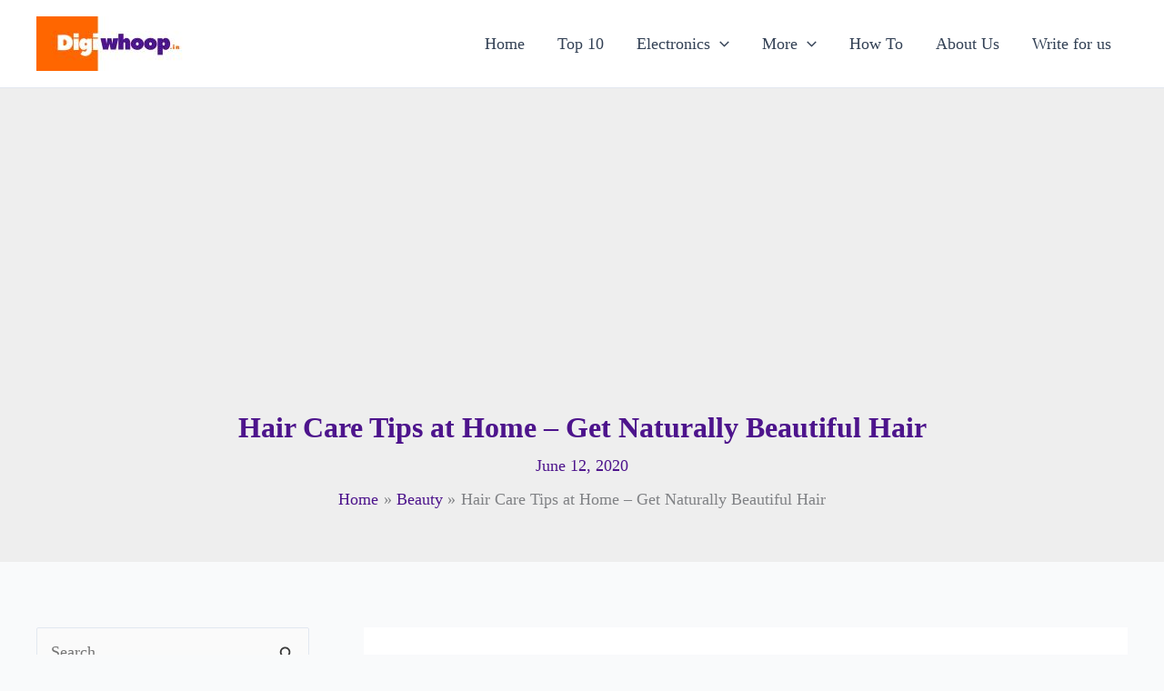

--- FILE ---
content_type: text/html; charset=utf-8
request_url: https://www.google.com/recaptcha/api2/aframe
body_size: 268
content:
<!DOCTYPE HTML><html><head><meta http-equiv="content-type" content="text/html; charset=UTF-8"></head><body><script nonce="FVpy3E3Wpr636YPspBWXoQ">/** Anti-fraud and anti-abuse applications only. See google.com/recaptcha */ try{var clients={'sodar':'https://pagead2.googlesyndication.com/pagead/sodar?'};window.addEventListener("message",function(a){try{if(a.source===window.parent){var b=JSON.parse(a.data);var c=clients[b['id']];if(c){var d=document.createElement('img');d.src=c+b['params']+'&rc='+(localStorage.getItem("rc::a")?sessionStorage.getItem("rc::b"):"");window.document.body.appendChild(d);sessionStorage.setItem("rc::e",parseInt(sessionStorage.getItem("rc::e")||0)+1);localStorage.setItem("rc::h",'1769402037938');}}}catch(b){}});window.parent.postMessage("_grecaptcha_ready", "*");}catch(b){}</script></body></html>